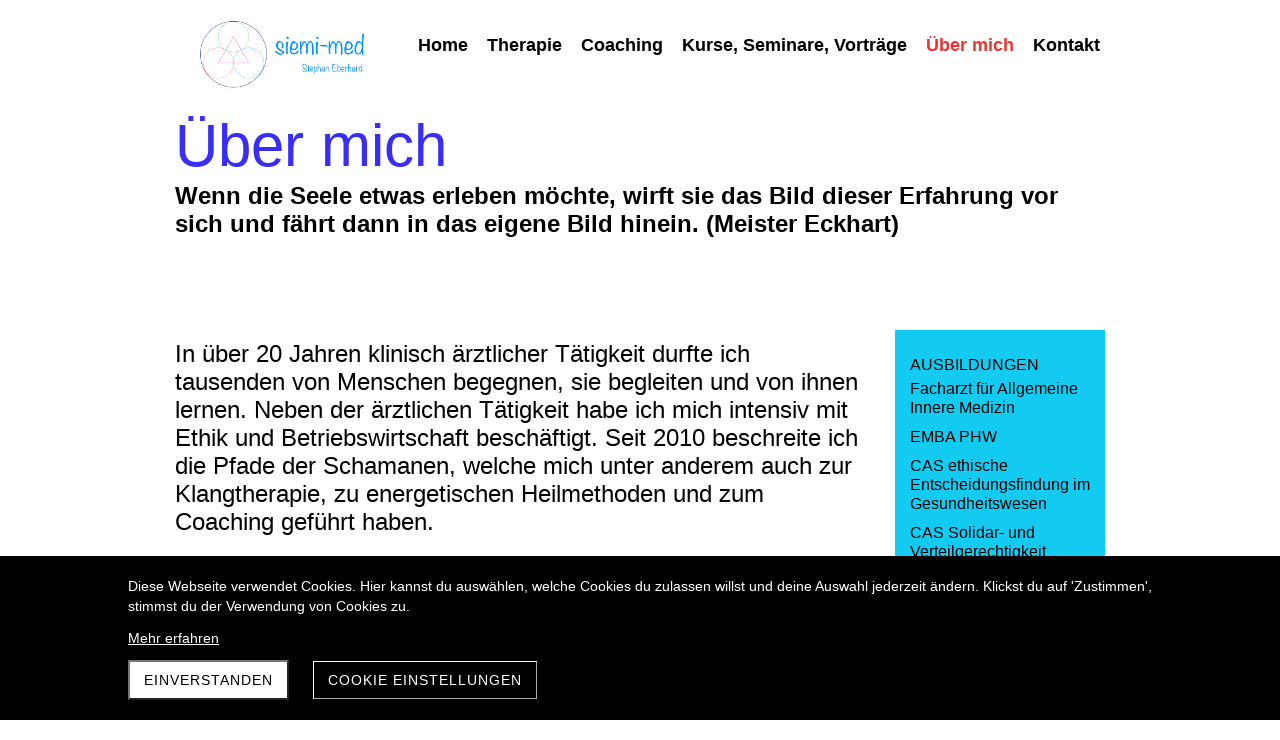

--- FILE ---
content_type: text/html; charset=UTF-8
request_url: https://www.siemi-med.ch/ueber-mich
body_size: 7377
content:
<!DOCTYPE html>
<html lang="de-CH">
<head>
    <title>Über mich - siemi-med</title>
    <meta charset="UTF-8">
    <meta name="viewport" content="width=device-width, initial-scale=1.0"/>
    <meta name="description" content=""/>
    <link rel="stylesheet" href="/files/template.css">
<link rel="stylesheet" href="/files/css/app.css?id=9a7b5a8b9e4bb3faf37e0853a38c5787" />
<script type="module" src="/build-base/assets/main-04946997.js"></script><script src="/files/js/app.js?id=69851f66c478ba49d36c29f5e06aa2d4" defer></script>
    <link rel="icon" type="image/png" href="/files/favicon.png">
    <meta name="generator" content="">
        
                    <link rel="stylesheet" href="/build-base/assets/jquery.fancybox-c4c560a6.css">                <script type="module" src="/build-base/assets/jquery.fancybox.pack-93f11b83.js"></script>                                <script type="module" src="/build-base/assets/image-b214714a.js"></script>                <script type="module">
          $(document).ready(function () {
            let oOptions = {
              padding: 0,
              margin: 20,
              scrolling: 'no',
              hideOnContentClick: true,
              wrapCSS: '',
                            };
            $('a[data-fancybox="355d8d40f55bd7fba65031b95e16ce7f"]').fancybox(oOptions);
          });
        </script>
            <link rel="stylesheet" href="/files/css/page_130751.css">
        <meta name="keywords" content="">
        <meta name="robots" content="all">
                <link rel="canonical" href="https://www.siemi-med.ch/ueber-mich"/>
    <style >[wire\:loading], [wire\:loading\.delay], [wire\:loading\.inline-block], [wire\:loading\.inline], [wire\:loading\.block], [wire\:loading\.flex], [wire\:loading\.table], [wire\:loading\.grid], [wire\:loading\.inline-flex] {display: none;}[wire\:loading\.delay\.shortest], [wire\:loading\.delay\.shorter], [wire\:loading\.delay\.short], [wire\:loading\.delay\.long], [wire\:loading\.delay\.longer], [wire\:loading\.delay\.longest] {display:none;}[wire\:offline] {display: none;}[wire\:dirty]:not(textarea):not(input):not(select) {display: none;}input:-webkit-autofill, select:-webkit-autofill, textarea:-webkit-autofill {animation-duration: 50000s;animation-name: livewireautofill;}@keyframes livewireautofill { from {} }</style>
</head>
<body class="white headerSmall ">
<div class="innerBody">
    <div class="wsc_isMobile"></div>
<div class="wc_mainNavContainerMobile wc_element wc_element_page"
    
>
    
            <div class="wsc_scrolltoptop fa fa-arrow-up"></div>
        <div class="wc_mobile_head">
        <div
        id="logo_27954"
        onetimeunique="2d1be8026257446115f7d894c591ecbc"
        class="wc_element wc_element_mobilelogo"
    >
                    
                            <div class="wc_logo_image"></div>
            
                    
        <div class="divCleaner"></div>
    </div>
        <div class="nav_mobile_trigger wsc-fi wsc-fi-lines"></div>
        <div class="divCleaner"></div>
    </div>
    <div class="wc_mobile_navigation">
        <div class="wsc_navigation_close wsc-fi wsc-fi-cross"></div>
        <div class="wc_mobile_navigation_wrapper">
            <ul class="navigation main">
            <li class="navigationElement page  ">
    <div class="wsc_nav_back fa fa-chevron-left"></div>

    <a target="_self"
    href="/"
>
    <span class="navigationText">
        
                    Home
            </span>
</a>

    </li>
            <li class="navigationElement page  ">
    <div class="wsc_nav_back fa fa-chevron-left"></div>

    <a target="_self"
    href="/klangberuehrung"
>
    <span class="navigationText">
        
                    Therapie
            </span>
</a>

    </li>
            <li class="navigationElement page  ">
    <div class="wsc_nav_back fa fa-chevron-left"></div>

    <a target="_self"
    href="/coaching"
>
    <span class="navigationText">
        
                    Coaching
            </span>
</a>

    </li>
            <li class="navigationElement page  hasChilds">
    <div class="wsc_nav_back fa fa-chevron-left"></div>

    <a target="_self"
    href="/kurse-seminare-vortraege"
>
    <span class="navigationText">
        
                    Kurse, Seminare, Vorträge
            </span>
</a>

            <div class="wsc_nav_childs fa fa-chevron-right"></div>
        <ul class="navigationLevel2">
                            <li class="navigationElement page  ">
    <div class="wsc_nav_back fa fa-chevron-left"></div>

    <a target="_self"
    href="/kurse-und-seminare"
>
    <span class="navigationText">
        
                    Kurse und Seminare
            </span>
</a>

    </li>
                            <li class="navigationElement page  ">
    <div class="wsc_nav_back fa fa-chevron-left"></div>

    <a target="_self"
    href="/vortraege"
>
    <span class="navigationText">
        
                    Vorträge
            </span>
</a>

    </li>
                            <li class="navigationElement page  ">
    <div class="wsc_nav_back fa fa-chevron-left"></div>

    <a target="_self"
    href="/durchgefuehrte-anlaesse"
>
    <span class="navigationText">
        
                    Durchgeführte Anlässe
            </span>
</a>

    </li>
                    </ul>
    </li>
            <li class="navigationElement page active ">
    <div class="wsc_nav_back fa fa-chevron-left"></div>

    <a target="_self"
    href="/ueber-mich"
>
    <span class="navigationText">
        
                    Über mich
            </span>
</a>

    </li>
            <li class="navigationElement page  ">
    <div class="wsc_nav_back fa fa-chevron-left"></div>

    <a target="_self"
    href="/kontakt"
>
    <span class="navigationText">
        
                    Kontakt
            </span>
</a>

    </li>
    
                </ul>
            <ul class="navigation secondary">
            <li class="navigationElement page  ">
    <div class="wsc_nav_back fa fa-chevron-left"></div>

    <a target="_self"
    href="/impressum"
>
    <span class="navigationText">
        
                    Impressum
            </span>
</a>

    </li>
            <li class="navigationElement page  ">
    <div class="wsc_nav_back fa fa-chevron-left"></div>

    <a target="_self"
    href="/datenschutz"
>
    <span class="navigationText">
        
                    Datenschutz
            </span>
</a>

    </li>
            <li class="navigationElement page  ">
    <div class="wsc_nav_back fa fa-chevron-left"></div>

    <a target="_self"
    href="/haftungsausschluss"
>
    <span class="navigationText">
        
                    Haftungsausschluss
            </span>
</a>

    </li>
            <li class="navigationElement page  ">
    <div class="wsc_nav_back fa fa-chevron-left"></div>

    <a target="_self"
    href="/netzwerk"
>
    <span class="navigationText">
        
                    Netzwerk
            </span>
</a>

    </li>
    
    </ul>
        </div>
    </div>
    <div class="divCleaner"></div>
</div>

    <div class="header_bar_wrapper">
        <div class="header_nav_container">
            <div class="wc_header_logo_container">
                <div
        id="logo_27953"
        onetimeunique="3a7c9238ad249f4072ec3efaac30e76a"
        class="wc_element wc_element_logo"
    >
                                    <a href="/" class="wc_element_logo_link">
            
                            <div class="wc_logo_image"></div>
            
                            </a>
                    
        <div class="divCleaner"></div>
    </div>
            </div>
            <nav class="wc_mainNavContainer">
                <ul class="navigation main">
            <li class="navigationElement page  ">
    <div class="wsc_nav_back fa fa-chevron-left"></div>

    <a target="_self"
    href="/"
>
    <span class="navigationText">
        
                    Home
            </span>
</a>

    </li>
            <li class="navigationElement page  ">
    <div class="wsc_nav_back fa fa-chevron-left"></div>

    <a target="_self"
    href="/klangberuehrung"
>
    <span class="navigationText">
        
                    Therapie
            </span>
</a>

    </li>
            <li class="navigationElement page  ">
    <div class="wsc_nav_back fa fa-chevron-left"></div>

    <a target="_self"
    href="/coaching"
>
    <span class="navigationText">
        
                    Coaching
            </span>
</a>

    </li>
            <li class="navigationElement page  hasChilds">
    <div class="wsc_nav_back fa fa-chevron-left"></div>

    <a target="_self"
    href="/kurse-seminare-vortraege"
>
    <span class="navigationText">
        
                    Kurse, Seminare, Vorträge
            </span>
</a>

            <div class="wsc_nav_childs fa fa-chevron-right"></div>
        <ul class="navigationLevel2">
                            <li class="navigationElement page  ">
    <div class="wsc_nav_back fa fa-chevron-left"></div>

    <a target="_self"
    href="/kurse-und-seminare"
>
    <span class="navigationText">
        
                    Kurse und Seminare
            </span>
</a>

    </li>
                            <li class="navigationElement page  ">
    <div class="wsc_nav_back fa fa-chevron-left"></div>

    <a target="_self"
    href="/vortraege"
>
    <span class="navigationText">
        
                    Vorträge
            </span>
</a>

    </li>
                            <li class="navigationElement page  ">
    <div class="wsc_nav_back fa fa-chevron-left"></div>

    <a target="_self"
    href="/durchgefuehrte-anlaesse"
>
    <span class="navigationText">
        
                    Durchgeführte Anlässe
            </span>
</a>

    </li>
                    </ul>
    </li>
            <li class="navigationElement page active ">
    <div class="wsc_nav_back fa fa-chevron-left"></div>

    <a target="_self"
    href="/ueber-mich"
>
    <span class="navigationText">
        
                    Über mich
            </span>
</a>

    </li>
            <li class="navigationElement page  ">
    <div class="wsc_nav_back fa fa-chevron-left"></div>

    <a target="_self"
    href="/kontakt"
>
    <span class="navigationText">
        
                    Kontakt
            </span>
</a>

    </li>
    
                </ul>
            </nav>
        </div>
    </div>

    <header class="wc_header wc_element wc_element_header "
            
            style="background-color: var(--color-tertiary)"
    >
        

        <div class="wc_header_image">
            <div class="wc_header_image_inner"
                 style=""
            ></div>
        </div>

        <div class="wc_pageTitleContainer">
            <h1>
                <div class="wc_pageTitleField wc_pageTitle ">
        <p></p><p class=""><span style="color: rgb(56, 46, 246);" class="custom-color">Über mich</span></p><p></p>
    </div>
            </h1>
            <div class="wc_slogan">
                <div class="wc_pageTitleField wc_pageSubTitle ">
        <p></p><p class="">Wenn die Seele etwas erleben möchte, wirft sie das Bild dieser Erfahrung vor sich und fährt dann in das eigene Bild hinein. (Meister Eckhart)</p><p></p>
    </div>
            </div>
        </div>
    </header>

    <main class="wc_content">
        <div class="wc_contentContainer">
            <div
        id="container_284313"
        class="wc_element wc_element_content_container wc_content_container"
>
                            <div class="wc_content_container_inner">
                                                <div>
    
            <div
        id="element_2428656"
        onetimeunique="8e19d9614fa26235290c72210e599aa5"
        class="wc_element wc_element_spacer"
>
    
</div>
        </div>
                                    <div>
    
            <div
        id="element_2387574"
        onetimeunique="d48d445d813e36422bcf8a8bad2b8600"
        class="wc_element wc_element_row"
>
    

            <div>
    
            <div
        id="element_2387571"
        onetimeunique="8f81d337ff82ad376c7c995a22280227"
        class="wc_element wc_element_col"
>
    

            <div>
    
            <div
        id="element_2387581"
        onetimeunique="a7609f136caf5136fbba14acf41d80d9"
        class="wc_element wc_element_text"
>
    

    <div
            class="wc_element_text_inner"
    >
        <p></p><p class="leadText"><span style="letter-spacing: 0em;">In über 20 Jahren klinisch ärztlicher Tätigkeit durfte ich tausenden von Menschen begegnen, sie begleiten und von ihnen lernen. Neben der ärztlichen Tätigkeit habe ich mich intensiv mit Ethik und Betriebswirtschaft beschäftigt. Seit 2010  beschreite ich die Pfade der Schamanen, welche mich unter anderem auch zur Klangtherapie, zu energetischen Heilmethoden und zum Coaching geführt haben.<br></span></p><p></p>
    </div>
</div>
        </div>
            <div>
    
            <div
        id="element_2387582"
        onetimeunique="bee71451e69fa343a1a036bc1cdaec20"
        class="wc_element wc_element_text"
>
    

    <div
            class="wc_element_text_inner"
    >
        <p>Meine Ausbildung hat mich von der Physik, über Medizin, Betriebswirtschaft und Ethik bis zu schamanischen Konzepten und der Klangtherapie geführt. Seit über 20 Jahren bin ich im Gesundheitswesen tätig, davon über 15 Jahre als Chefarzt in der Rehabilitationsmedizin. In dieser Zeit durfte ich massgeblich am Aufbau der internistischen und onkologischen Rehabilitation in der Schweiz mitwirken, mich standespolitisch betätigen sowie mich im Management und in der Unternehmens-führung engagieren. 2010 ist dann in Form des TAOB Schamanismus etwas Neues in mein Leben getreten.<br></p><p>Aus dem Schamanismus ist mein Interesse an der Klangtherapie hervorgegangen. Ich hatte das Glück mich bei Adalgis Wulf in heilsamer Klangkunst weiterbilden zu können. Meine Klanganwendungen basieren auf seinen Methoden und Techniken. <br></p><p>Meine langjährige Erfahrung in der Betreuung und Begleitung von Menschen kombiniert mit meiner ärztlichen Expertise und meinen Ausbildungen in schamanischen Techniken und Klangtherapie, verwende ich heute erfolgreich in der Beratung und Begleitung von Einzelpersonen.<br></p>
    </div>
</div>
        </div>
            <div>
    
            <div
        id="element_2428245"
        onetimeunique="7219495f7d7373d05902e5577440664e"
        class="wc_element wc_element_row"
>
    

            <div>
    
            <div
        id="element_2428247"
        onetimeunique="3f4aa84ca222f56df1cf3c261f5f929f"
        class="wc_element wc_element_col"
>
    

            <div>
    
            <div
        id="element_2428243"
        onetimeunique="c9e87f190eb3db48794f5910fee7fbd1"
        class="wc_element wc_element_text"
>
    

    <div
            class="wc_element_text_inner"
    >
        <p></p><p class="grundstyle">Ausbildungen:</p><p>    <span style="font-size: 18px;" class="custom-fontsize">1989-1995 Studium der Humanmedizin</span></p><p><span style="font-size: 18px;" class="custom-fontsize">    2001 Facharzt für Allgemeine Innere Medizin</span></p><p><span style="font-size: 18px;" class="custom-fontsize">    2005 FA Vertrauensarzt</span></p><p><span style="font-size: 18px;" class="custom-fontsize">    2003-2006 executive Master of Business Administration PHW Bern</span><br></p><p><span style="font-size: 18px;" class="custom-fontsize">    2007-2008 CAS ethische Entscheidungsfindung im Gesundheitswesen</span></p><p><span style="font-size: 18px;" class="custom-fontsize">    2008-2009 CAS Solidar- und Verteilgerechtigkeit</span></p><p><span style="font-size: 18px;" class="custom-fontsize">2020 FA POCUS Notfallsonographie</span></p><p><span style="font-size: 18px;" class="custom-fontsize">2022 FA Abdomensonographie</span><br></p><p><br></p><p><span style="font-size: 18px;" class="custom-fontsize">    2010 bis 2015 TAOB Schamanismus(Carlo Zumstein)</span></p><p><span style="font-size: 18px;" class="custom-fontsize">    2014-2015 Akademie für heilsame Klangkunst bei Adalgis Wulf</span></p><p><span style="font-size: 18px;" class="custom-fontsize">      - energetische Klangmassage      </span></p><p><span style="font-size: 18px;" class="custom-fontsize">      - Klangtherapie</span></p><p><span style="font-size: 18px;" class="custom-fontsize">      - Klangenergetik</span></p><p><span style="font-size: 18px;" class="custom-fontsize">2017 Hypnose und Regressionstherapie bei Friedbert Becker, Hypnoseinstitut Phönix</span></p><p><span style="font-size: 18px;" class="custom-fontsize">    2017 Kahi Loa, die heilsame Berührung. Gerhard Schobel, aeon, Basel.</span></p><p><span style="font-size: 18px;" class="custom-fontsize">    2017 R.E.S.E.T. 1 bei Sabine Mendt-Jung, aeon, Basel.</span></p><p><span style="font-size: 18px;" class="custom-fontsize">2018 Körperresonanz. "Berührung durch Klang – Praxis der musiktherapeutisch, köperorientierten Arbeit mit Klang." Kursleiter: Joachim Marz. fmws Zertifikat. </span><br></p><p><span style="font-size: 18px;" class="custom-fontsize">2018 Quodoushka I &amp; II bei Rose Fink und Batty Gold, Deer Tribe Metis Medicine Society.</span></p><p><span style="font-size: 18px;" class="custom-fontsize">2018 "The Wisdom of the broken Heart" bei Lars Muhl.</span></p><p><span style="font-size: 18px;" class="custom-fontsize">2022 Einführungskurs Tantramassage bei Institute for Sexological Bodywork, Kursleitung Erika Müller, loval.ch</span><span style="font-size: 16px;" class="custom-fontsize">.<br></span></p><p></p>
    </div>
</div>
        </div>
    </div>
        </div>
        <div class="divCleaner"></div>
</div>
        </div>
    </div>
        </div>
            <div>
    
            <div
        id="element_2387572"
        onetimeunique="a0862e0f4a9fc70d06166cbbb18c3fe4"
        class="wc_element wc_element_col"
>
    

            <div>
    
            <div
        id="element_2387583"
        onetimeunique="4a898a0fd59add513c0780bd89991b86"
        class="wc_element wc_element_text"
>
    

    <div
            class="wc_element_text_inner"
    >
        <p></p><p class="style1style">Ausbildungen</p><p class="kleinstyle"><span style="letter-spacing: 0em;">Facharzt für Allgemeine Innere Medizin</span></p><p class="kleinstyle"><span style="letter-spacing: 0em;">EMBA PHW</span></p><p class="kleinstyle"><span style="letter-spacing: 0em;">CAS ethische Entscheidungsfindung im Gesundheitswesen<br></span></p><p class="kleinstyle"><span style="letter-spacing: 0em;">CAS Solidar- und Verteilgerechtigkeit</span></p><p class="kleinstyle"><span style="letter-spacing: 0em;">TAOB Schamanismus</span></p><p class="kleinstyle"><span style="letter-spacing: 0em;">Heilsame Klangkunst<br></span></p><p class="kleinstyle"><span style="letter-spacing: 0em;">Köperresonanz<br></span></p><p></p>
    </div>
</div>
        </div>
            <div>
    
            <div
        id="element_2387566"
        onetimeunique="5fb7f2a0520e7fc7cf34bc7905515046"
        class="wc_element wc_element_spacer wsc_mobile_hide"
>
    
</div>
        </div>
            <div>
    
            <div
        id="element_2387584"
        onetimeunique="e4e8171e22b74347e5c1e63d8fbbccb3"
        class="wc_element wc_element_text wsc_mobile_hide"
>
    

    <div
            class="wc_element_text_inner"
    >
        <p></p><p class="style1style"><span style="color: rgb(255, 255, 255);" class="custom-color">Stephan Eberhard<br></span></p><p></p>
    </div>
</div>
        </div>
            <div>
    
            <div
        id="element_2428246"
        onetimeunique="a94139ba32552a740d66382ef01c875a"
        class="wc_element wc_element_row"
>
    

            <div>
    
            <div
        id="element_2428248"
        onetimeunique="e136e580dbb4de6b8823d453be8a1487"
        class="wc_element wc_element_col"
>
    

            <div>
                                    
            <div wire:id="l5GSpXBE7jkoWmjXq6hC" wire:initial-data="{&quot;fingerprint&quot;:{&quot;id&quot;:&quot;l5GSpXBE7jkoWmjXq6hC&quot;,&quot;name&quot;:&quot;content.element.image&quot;,&quot;locale&quot;:&quot;de_CH&quot;,&quot;path&quot;:&quot;ueber-mich&quot;,&quot;method&quot;:&quot;GET&quot;,&quot;v&quot;:&quot;acj&quot;},&quot;effects&quot;:{&quot;listeners&quot;:[]},&quot;serverMemo&quot;:{&quot;children&quot;:[],&quot;errors&quot;:[],&quot;htmlHash&quot;:&quot;82aba318&quot;,&quot;data&quot;:{&quot;element&quot;:&quot;O:46:\&quot;Wsc\\Base\\Data\\Content\\Element\\ImageElementData\&quot;:30:{s:2:\&quot;id\&quot;;i:6499291;s:11:\&quot;mobileOrder\&quot;;i:0;s:12:\&quot;borderRadius\&quot;;i:0;s:11:\&quot;borderWidth\&quot;;i:0;s:11:\&quot;mobileWidth\&quot;;i:100;s:6:\&quot;styles\&quot;;O:28:\&quot;Wsc\\Base\\Data\\DataCollection\&quot;:2:{s:8:\&quot;\u0000*\u0000items\&quot;;a:3:{i:0;O:31:\&quot;Wsc\\Base\\Data\\Content\\StyleData\&quot;:2:{s:4:\&quot;name\&quot;;s:13:\&quot;border-radius\&quot;;s:5:\&quot;value\&quot;;s:4:\&quot; 0px\&quot;;}i:1;O:31:\&quot;Wsc\\Base\\Data\\Content\\StyleData\&quot;:2:{s:4:\&quot;name\&quot;;s:12:\&quot;border-width\&quot;;s:5:\&quot;value\&quot;;s:4:\&quot; 0px\&quot;;}i:2;O:31:\&quot;Wsc\\Base\\Data\\Content\\StyleData\&quot;:2:{s:4:\&quot;name\&quot;;s:6:\&quot;margin\&quot;;s:5:\&quot;value\&quot;;s:14:\&quot; 0px 15px 15px\&quot;;}}s:28:\&quot;\u0000*\u0000escapeWhenCastingToString\&quot;;b:0;}s:11:\&quot;borderStyle\&quot;;O:42:\&quot;Wsc\\Base\\Enums\\Content\\Element\\BorderStyle\&quot;:2:{s:8:\&quot;\u0000*\u0000value\&quot;;s:4:\&quot;none\&quot;;s:8:\&quot;\u0000*\u0000label\&quot;;s:4:\&quot;None\&quot;;}s:15:\&quot;backgroundColor\&quot;;N;s:11:\&quot;borderColor\&quot;;N;s:6:\&quot;shadow\&quot;;N;s:16:\&quot;mobileMarginLeft\&quot;;i:0;s:17:\&quot;mobileMarginRight\&quot;;i:0;s:15:\&quot;isMobileVisible\&quot;;b:1;s:3:\&quot;src\&quot;;s:48:\&quot;\/files\/userdata\/thumbs\/scaled\/5e25f73df3066.jpeg\&quot;;s:7:\&quot;altText\&quot;;s:0:\&quot;\&quot;;s:6:\&quot;height\&quot;;i:150;s:12:\&quot;mobileHeight\&quot;;i:250;s:9:\&quot;heightFix\&quot;;b:1;s:15:\&quot;mobileHeightFix\&quot;;b:1;s:17:\&quot;imageBorderRadius\&quot;;i:0;s:16:\&quot;imageBorderWidth\&quot;;i:0;s:16:\&quot;imageBorderStyle\&quot;;r:19;s:10:\&quot;imageRound\&quot;;b:0;s:9:\&quot;imageSize\&quot;;O:53:\&quot;Wsc\\Base\\Enums\\Content\\Element\\ImageElement\\ImageSize\&quot;:2:{s:8:\&quot;\u0000*\u0000value\&quot;;s:5:\&quot;cover\&quot;;s:8:\&quot;\u0000*\u0000label\&quot;;s:5:\&quot;Cover\&quot;;}s:13:\&quot;imagePosition\&quot;;O:57:\&quot;Wsc\\Base\\Enums\\Content\\Element\\ImageElement\\ImagePosition\&quot;:2:{s:8:\&quot;\u0000*\u0000value\&quot;;s:15:\&quot;vCenter hCenter\&quot;;s:8:\&quot;\u0000*\u0000label\&quot;;s:12:\&quot;CenterCenter\&quot;;}s:9:\&quot;alignment\&quot;;O:44:\&quot;Wsc\\Base\\Enums\\Content\\Element\\TextAlignment\&quot;:2:{s:8:\&quot;\u0000*\u0000value\&quot;;s:6:\&quot;center\&quot;;s:8:\&quot;\u0000*\u0000label\&quot;;s:6:\&quot;Center\&quot;;}s:16:\&quot;imageBorderColor\&quot;;N;s:11:\&quot;imageShadow\&quot;;N;s:11:\&quot;imageFilter\&quot;;N;s:4:\&quot;link\&quot;;O:30:\&quot;Wsc\\Base\\Data\\Content\\LinkData\&quot;:4:{s:4:\&quot;type\&quot;;O:36:\&quot;Wsc\\Base\\Enums\\Content\\Link\\LinkType\&quot;:2:{s:8:\&quot;\u0000*\u0000value\&quot;;s:4:\&quot;none\&quot;;s:8:\&quot;\u0000*\u0000label\&quot;;s:4:\&quot;None\&quot;;}s:3:\&quot;url\&quot;;s:7:\&quot;http:\/\/\&quot;;s:6:\&quot;target\&quot;;O:38:\&quot;Wsc\\Base\\Enums\\Content\\Link\\LinkTarget\&quot;:2:{s:8:\&quot;\u0000*\u0000value\&quot;;s:5:\&quot;_self\&quot;;s:8:\&quot;\u0000*\u0000label\&quot;;s:4:\&quot;Self\&quot;;}s:6:\&quot;fileId\&quot;;N;}}&quot;},&quot;dataMeta&quot;:{&quot;wireables&quot;:[&quot;element&quot;]},&quot;checksum&quot;:&quot;a2012f05eec6da119cdc045ee9547ca58912ac27ef91b078a3ab5ff30874b129&quot;}}"
        id="element_6499291"
        onetimeunique="355d8d40f55bd7fba65031b95e16ce7f"
        class="wc_element wc_element_image"
>
    
    <div
        class="wc_element_image_container"
    >
        <div
            class="wc_element_image_container_wrapper cover vCenter hCenter"
        >
            
            <img
                src="/files/userdata/thumbs/scaled/5e25f73df3066.jpeg"
                alt=""
                
            >
        </div>
    </div>

    </div>

<!-- Livewire Component wire-end:l5GSpXBE7jkoWmjXq6hC -->        </div>
    </div>
        </div>
        <div class="divCleaner"></div>
</div>
        </div>
            <div>
    
            <div
        id="element_2387585"
        onetimeunique="ba386425c29da01b7946604e6132156a"
        class="wc_element wc_element_text"
>
    

    <div
            class="wc_element_text_inner"
    >
        <p></p><p class="grundstyle"><a href="mailto:info@siemi-med.ch" target="_self" type="wsc/emaillink">info(at)siemi-med.ch</a><br></p><p class="style1style"><br></p><p></p>
    </div>
</div>
        </div>
    </div>
        </div>
        <div class="divCleaner"></div>
</div>
        </div>
                                    </div>
        <div class="wc_content_container_mobile">
        </div>
        <div class="divCleaner"></div>
    </div>
<div class="divCleaner"></div>
        </div>
    </main>

    <footer class="wc_footer">
        <nav class="wc_secondNavContainer">
            <ul class="navigation secondary">
            <li class="navigationElement page  ">
    <div class="wsc_nav_back fa fa-chevron-left"></div>

    <a target="_self"
    href="/impressum"
>
    <span class="navigationText">
        
                    Impressum
            </span>
</a>

    </li>
            <li class="navigationElement page  ">
    <div class="wsc_nav_back fa fa-chevron-left"></div>

    <a target="_self"
    href="/datenschutz"
>
    <span class="navigationText">
        
                    Datenschutz
            </span>
</a>

    </li>
            <li class="navigationElement page  ">
    <div class="wsc_nav_back fa fa-chevron-left"></div>

    <a target="_self"
    href="/haftungsausschluss"
>
    <span class="navigationText">
        
                    Haftungsausschluss
            </span>
</a>

    </li>
            <li class="navigationElement page  ">
    <div class="wsc_nav_back fa fa-chevron-left"></div>

    <a target="_self"
    href="/netzwerk"
>
    <span class="navigationText">
        
                    Netzwerk
            </span>
</a>

    </li>
    
    </ul>
        </nav>
    </footer>

            <div wire:id="tinyNFJzubiJw6iMmYag" wire:initial-data="{&quot;fingerprint&quot;:{&quot;id&quot;:&quot;tinyNFJzubiJw6iMmYag&quot;,&quot;name&quot;:&quot;cookie&quot;,&quot;locale&quot;:&quot;de_CH&quot;,&quot;path&quot;:&quot;ueber-mich&quot;,&quot;method&quot;:&quot;GET&quot;,&quot;v&quot;:&quot;acj&quot;},&quot;effects&quot;:{&quot;listeners&quot;:[&quot;showCookieSettingsPopup&quot;]},&quot;serverMemo&quot;:{&quot;children&quot;:[],&quot;errors&quot;:[],&quot;htmlHash&quot;:&quot;36ee5afd&quot;,&quot;data&quot;:{&quot;cookieSettings&quot;:&quot;O:38:\&quot;Wsc\\Base\\Data\\Cookie\\CookieSettingData\&quot;:33:{s:2:\&quot;id\&quot;;i:121;s:16:\&quot;showCookieBanner\&quot;;b:1;s:16:\&quot;resetConsentDate\&quot;;O:25:\&quot;Illuminate\\Support\\Carbon\&quot;:3:{s:4:\&quot;date\&quot;;s:26:\&quot;2023-09-04 15:00:22.000000\&quot;;s:13:\&quot;timezone_type\&quot;;i:3;s:8:\&quot;timezone\&quot;;s:3:\&quot;UTC\&quot;;}s:5:\&quot;theme\&quot;;O:33:\&quot;Wsc\\Base\\Enums\\Cookie\\CookieTheme\&quot;:2:{s:8:\&quot;\u0000*\u0000value\&quot;;s:4:\&quot;dark\&quot;;s:8:\&quot;\u0000*\u0000label\&quot;;s:4:\&quot;Dark\&quot;;}s:15:\&quot;backgroundColor\&quot;;O:20:\&quot;Wsc\\Base\\Enums\\Color\&quot;:2:{s:8:\&quot;\u0000*\u0000value\&quot;;s:14:\&quot;secondaryColor\&quot;;s:8:\&quot;\u0000*\u0000label\&quot;;s:9:\&quot;Secondary\&quot;;}s:15:\&quot;foregroundColor\&quot;;O:20:\&quot;Wsc\\Base\\Enums\\Color\&quot;:2:{s:8:\&quot;\u0000*\u0000value\&quot;;s:15:\&quot;quaternaryColor\&quot;;s:8:\&quot;\u0000*\u0000label\&quot;;s:10:\&quot;Quaternary\&quot;;}s:19:\&quot;hasDefaultFontStyle\&quot;;b:1;s:10:\&quot;fontFamily\&quot;;s:5:\&quot;Arial\&quot;;s:8:\&quot;fontSize\&quot;;O:36:\&quot;Wsc\\Base\\Enums\\Content\\Text\\FontSize\&quot;:2:{s:8:\&quot;\u0000*\u0000value\&quot;;s:7:\&quot;text-lg\&quot;;s:8:\&quot;\u0000*\u0000label\&quot;;s:2:\&quot;lg\&quot;;}s:21:\&quot;allowRejectAllCookies\&quot;;b:0;s:23:\&quot;showIntroductionCookies\&quot;;b:1;s:20:\&quot;showNecessaryCookies\&quot;;b:1;s:21:\&quot;showStatisticsCookies\&quot;;b:1;s:21:\&quot;showThirdPartyCookies\&quot;;b:1;s:4:\&quot;hint\&quot;;s:201:\&quot;Diese Webseite verwendet Cookies. Hier kannst du ausw\u00e4hlen, welche Cookies du zulassen willst und deine Auswahl jederzeit \u00e4ndern. Klickst du auf &#039;Zustimmen&#039;, stimmst du der Verwendung von Cookies zu.\&quot;;s:15:\&quot;dataPrivacyLink\&quot;;s:12:\&quot;\/datenschutz\&quot;;s:19:\&quot;dataPrivacyLinkText\&quot;;s:13:\&quot;Mehr erfahren\&quot;;s:16:\&quot;acceptButtonText\&quot;;s:13:\&quot;Einverstanden\&quot;;s:25:\&quot;acceptSelectionButtonText\&quot;;s:19:\&quot;Auswahl akzeptieren\&quot;;s:18:\&quot;settingsButtonText\&quot;;s:20:\&quot;Cookie Einstellungen\&quot;;s:31:\&quot;rejectOptionalCookiesButtonText\&quot;;s:32:\&quot;Alle optionalen Cookies ablehnen\&quot;;s:24:\&quot;introductionCookiesTitle\&quot;;s:20:\&quot;Cookie-Einstellungen\&quot;;s:30:\&quot;introductionCookiesDescription\&quot;;s:513:\&quot;Wir setzen Cookies ein, um unsere Webseite benutzerfreundlicher zu gestalten, und dir ein optimales Nutzererlebnis zu erm\u00f6glichen.\nDazu speichern wir und unsere Partner personenbezogene technische Daten zu Ger\u00e4ten und Nutzerverhalten f\u00fcr Marketing- Analyse und Optimierungszwecke.\n\nHier kannst du ausw\u00e4hlen, welche Cookies du zulassen willst und deine Auswahl jederzeit \u00e4ndern.\n\nWeitere Informationen findest du in unserer Datenschutzerkl\u00e4rung. Technisch notwendige Cookies k\u00f6nnen nicht deaktiviert werden.\&quot;;s:19:\&quot;hasNecessaryCookies\&quot;;b:1;s:21:\&quot;necessaryCookiesTitle\&quot;;s:9:\&quot;Notwendig\&quot;;s:27:\&quot;necessaryCookiesDescription\&quot;;s:165:\&quot;Technisch notwendige Cookies erm\u00f6glichen die Navigation auf unserer Webseite. Ohne diese Cookies k\u00f6nnen die Grundfunktionen unserer Webseite nicht erf\u00fcllt werden.\&quot;;s:20:\&quot;hasStatisticsCookies\&quot;;b:0;s:22:\&quot;statisticsCookiesTitle\&quot;;s:9:\&quot;Statistik\&quot;;s:28:\&quot;statisticsCookiesDescription\&quot;;s:134:\&quot;Statistik-Cookies helfen uns, dein Nutzerverhalten besser zu verstehen und dich bei der Navigation auf unserer Seite zu unterst\u00fctzen.\&quot;;s:20:\&quot;hasThirdPartyCookies\&quot;;b:0;s:22:\&quot;thirdPartyCookiesTitle\&quot;;s:13:\&quot;Drittanbieter\&quot;;s:28:\&quot;thirdPartyCookiesDescription\&quot;;s:261:\&quot;Wir laden externe Inhalte, wie Bilder und Videos (Social Media, Youtube Videos etc.) direkt vom Anbieter. Der Browser tauscht Daten mit diesen Netzwerken aus.\nWelche Drittanbieter Cookies auf unserer Webseite setzen, findest du in unserer Datenschutzerkl\u00e4rung.\&quot;;s:16:\&quot;alwaysActiveText\&quot;;s:11:\&quot;immer aktiv\&quot;;}&quot;,&quot;cookieIsSet&quot;:false,&quot;skipRender&quot;:false,&quot;showComponent&quot;:&quot;banner&quot;,&quot;allowStatistics&quot;:true,&quot;allowThirdParty&quot;:true},&quot;dataMeta&quot;:{&quot;wireables&quot;:[&quot;cookieSettings&quot;]},&quot;checksum&quot;:&quot;0f69842d55a3d1addf434192e326b6f5db611b87be335d4273ff11d0c9b852f0&quot;}}">
                                    <div class=""
     style=""
>
    <div class="z-20 fixed bottom-0 w-full index-20 px-6 py-5"
         style="background-color: black">
        <div class="relative bottom-0 mx-auto max-w-5xl">
            <div class="flex flex-col space-y-3 mb-3"
                 style="color: white"
            >
                <p class="m-0">Diese Webseite verwendet Cookies. Hier kannst du auswählen, welche Cookies du zulassen willst und deine Auswahl jederzeit ändern. Klickst du auf &#039;Zustimmen&#039;, stimmst du der Verwendung von Cookies zu.</p>
                <a href="/datenschutz"
       class="underline"
       style="color: white;">Mehr erfahren</a>
            </div>
            <div class="md:space-y-3 lg:space-y-0 lg:space-x-6 lg:flex items-center mt-0">
                <button wire:click.prevent="acceptAll"
                        class="md:w-full lg:w-auto uppercase py-2 px-3.5 tracking-[1px]"
                        style="background-color: white; color: black;">Einverstanden</button>
                                    <button wire:click.prevent="showPopup(true)"
                            class="md:w-full lg:w-auto uppercase border py-2 px-3.5 tracking-[1px]"
                            style="color: white; background-color: black; border-color: white">Cookie Einstellungen</button>
                            </div>
        </div>
    </div>
</div>
                    </div>

<!-- Livewire Component wire-end:tinyNFJzubiJw6iMmYag -->    </div>

<script src="/livewire/livewire.js?id=90730a3b0e7144480175" data-turbo-eval="false" data-turbolinks-eval="false" ></script><script data-turbo-eval="false" data-turbolinks-eval="false" >window.livewire = new Livewire();window.Livewire = window.livewire;window.livewire_app_url = '';window.livewire_token = '66Tw7Mp3AV3ruP7TNuS9wjDKiDTr8l91i8bAyRkU';window.deferLoadingAlpine = function (callback) {window.addEventListener('livewire:load', function () {callback();});};let started = false;window.addEventListener('alpine:initializing', function () {if (! started) {window.livewire.start();started = true;}});document.addEventListener("DOMContentLoaded", function () {if (! started) {window.livewire.start();started = true;}});</script>
</body>
</html>


--- FILE ---
content_type: text/css
request_url: https://www.siemi-med.ch/files/css/page_130751.css
body_size: 617
content:
.wc_header_image_inner{}#container_284313{}#container_284313 .wc_content_container_inner{min-height: 40px;position: relative}#element_2428656{border-radius: 0px;border-width: 0px;border-style: none;height: 35px}#element_2387574{border-radius: 0px;border-width: 0px;border-style: none}#element_2387571{float:  left;width:  75%;border-radius: 0px;border-width: 0px;border-style: none}#element_2387581{margin:  0px;padding:  15px;border-radius: 0px;border-width: 0px;border-style: none}#element_2387582{margin:  0px;padding:  15px;border-radius: 0px;border-width: 0px;border-style: none}#element_2428245{border-radius: 0px;border-width: 0px;border-style: none}#element_2428247{width:  100%;float:  left;border-radius: 0px;border-width: 0px;border-style: none}#element_2428243{padding:  15px;border-radius: 0px;border-width: 0px;border-style: none}#element_2387572{float:  left;width:  25%;border-radius: 0px;border-width: 0px;border-style: none}#element_2387583{margin:  15px;padding:  15px;background-color: rgba(19, 203, 241, 1.00);border-radius: 0px;border-width: 0px;border-style: none}#element_2387566{height: 41px;border-radius: 0px;border-width: 0px;border-style: none}#element_2387584{margin:  15px 15px 0px;padding:  20px 15px 1px;background-color: rgba(53, 25, 239, 1.00);border-radius: 0px;border-width: 0px;border-style: none}#element_2428246{border-radius: 0px;border-width: 0px;border-style: none}#element_2428248{width:  100%;float:  left;border-radius: 0px;border-width: 0px;border-style: none}#element_6499291{border-radius: 0px;border-width: 0px;margin:  0px 15px 15px;border-style: none;text-align: center;height: 150px}#element_6499291 .wc_element_image_container{height: 150px}#element_6499291 .wc_element_image_container .wc_element_image_container_wrapper{height: 150px;border-width: 0px;border-style: none;border-radius: 0px}#element_2387585{padding:  0px 15px 15px;border-radius: 0px;border-width: 0px;border-style: none}#logo_27954{background-color: var(--color-tertiary);border-radius: 0px;border-width: 0px;width: 163px;height: 50px;padding: 0px 15px 0px 15px;margin: 0px 0px 0px 15px;border-style: solid}#logo_27954 .wc_logo_text{position: relative}#logo_27954 .wc_logo_image{background-position: center center;background-size: contain;background-repeat: no-repeat;background-image: url(/files/userdata/thumbs/compressed/131212.png);opacity: 1.00;border-radius: 0px}#logo_27953{background-color: var(--color-tertiary);border-radius: 0px;border-width: 0px;width: 183px;height: 70px;padding: 0px 15px 0px 15px;margin: 0px 0px 0px 15px;border-style: solid}#logo_27953 .wc_logo_text{position: relative}#logo_27953 .wc_logo_image{background-position: center center;background-size: contain;background-repeat: no-repeat;background-image: url(/files/userdata/thumbs/compressed/131212.png);opacity: 1.00;border-radius: 0px}@media screen and (max-width: 960px) {#element_2428656{width: 100vw;margin-top: 0px !important;margin-bottom: 0px !important;margin-left: 0vw !important;margin-right: 0vw !important;height: 35px !important}#element_2387574{width: 100vw;margin-top: 0px !important;margin-bottom: 0px !important;margin-left: 0vw !important;margin-right: 0vw !important}#element_2387571{width: 100vw;margin-top: 0px !important;margin-bottom: 0px !important;margin-left: 0vw !important;margin-right: 0vw !important}#element_2387581{width: 100vw;margin-top: 0px !important;margin-bottom: 0px !important;margin-left: 0vw !important;margin-right: 0vw !important}#element_2387581 .wc_element_text_inner *{text-align: left !important}#element_2387582{width: 100vw;margin-top: 0px !important;margin-bottom: 0px !important;margin-left: 0vw !important;margin-right: 0vw !important}#element_2387582 .wc_element_text_inner *{text-align: left !important}#element_2428245{width: 100vw;margin-top: 0px !important;margin-bottom: 0px !important;margin-left: 0vw !important;margin-right: 0vw !important}#element_2428247{width: 100vw;margin-top: 0px !important;margin-bottom: 0px !important;margin-left: 0vw !important;margin-right: 0vw !important}#element_2428243{width: 100vw;margin-top: 0px !important;margin-bottom: 0px !important;margin-left: 0vw !important;margin-right: 0vw !important}#element_2428243 .wc_element_text_inner *{text-align: left !important}#element_2387572{width: 100vw;margin-top: 0px !important;margin-bottom: 0px !important;margin-left: 0vw !important;margin-right: 0vw !important}#element_2387583{width: 100vw;margin-top: 0px !important;margin-bottom: 0px !important;margin-left: 0vw !important;margin-right: 0vw !important}#element_2387583 .wc_element_text_inner *{text-align: left !important}#element_2387566{width: 100vw;margin-top: 0px !important;margin-bottom: 0px !important;margin-left: 0vw !important;margin-right: 0vw !important;height: 41px !important}#element_2387584{width: 100vw;margin-top: 0px !important;margin-bottom: 0px !important;margin-left: 0vw !important;margin-right: 0vw !important}#element_2387584 .wc_element_text_inner *{text-align: left !important}#element_2428246{width: 100vw;margin-top: 0px !important;margin-bottom: 0px !important;margin-left: 0vw !important;margin-right: 0vw !important}#element_2428248{width: 100vw;margin-top: 0px !important;margin-bottom: 0px !important;margin-left: 0vw !important;margin-right: 0vw !important}#element_6499291{width: 100vw;margin-top: 0px !important;margin-bottom: 0px !important;margin-left: 0vw !important;margin-right: 0vw !important;height: 250px !important}#element_6499291 .wc_element_image_container{height: 220px !important}#element_2387585{width: 100vw;margin-top: 0px !important;margin-bottom: 0px !important;margin-left: 0vw !important;margin-right: 0vw !important}#element_2387585 .wc_element_text_inner *{text-align: left !important}.wc_mobile_head{display: block}.wc_mainNavContainerMobile{}}